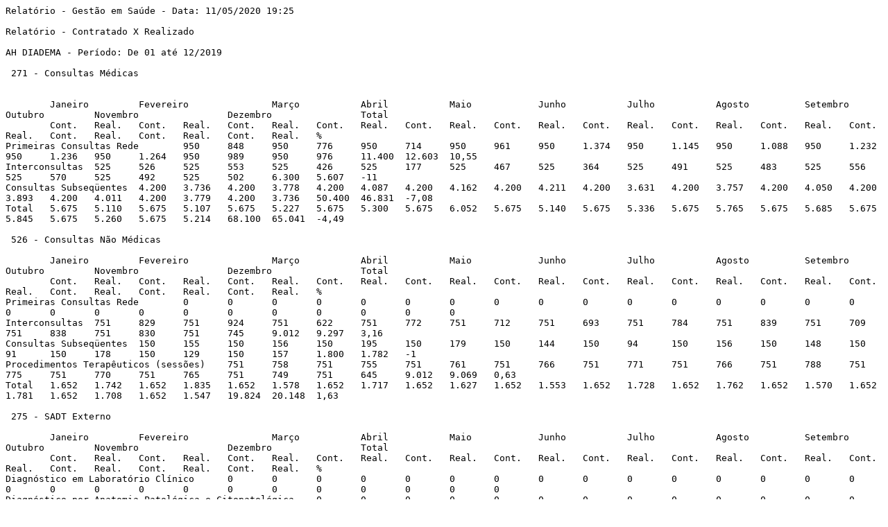

--- FILE ---
content_type: text/plain
request_url: https://hed.spdmafiliadas.org.br/wp-content/uploads/sites/26/2020/05/2019-Contratado-x-Realizado-Ambulatorial.txt
body_size: 1160
content:
Relatório - Gestão em Saúde - Data: 11/05/2020 19:25																											
Relatório - Contratado X Realizado																											
AH DIADEMA - Período: De 01 até 12/2019																											
 271 - Consultas Médicas 																											
																											
	Janeiro		Fevereiro		Março		Abril		Maio		Junho		Julho		Agosto		Setembro		Outubro		Novembro		Dezembro		Total		
	Cont.	Real.	Cont.	Real.	Cont.	Real.	Cont.	Real.	Cont.	Real.	Cont.	Real.	Cont.	Real.	Cont.	Real.	Cont.	Real.	Cont.	Real.	Cont.	Real.	Cont.	Real.	Cont.	Real.	%
Primeiras Consultas Rede	950	848	950	776	950	714	950	961	950	1.374	950	1.145	950	1.088	950	1.232	950	1.236	950	1.264	950	989	950	976	11.400	12.603	10,55
Interconsultas	525	526	525	553	525	426	525	177	525	467	525	364	525	491	525	483	525	556	525	570	525	492	525	502	6.300	5.607	-11
Consultas Subseqüentes	4.200	3.736	4.200	3.778	4.200	4.087	4.200	4.162	4.200	4.211	4.200	3.631	4.200	3.757	4.200	4.050	4.200	3.893	4.200	4.011	4.200	3.779	4.200	3.736	50.400	46.831	-7,08
Total	5.675	5.110	5.675	5.107	5.675	5.227	5.675	5.300	5.675	6.052	5.675	5.140	5.675	5.336	5.675	5.765	5.675	5.685	5.675	5.845	5.675	5.260	5.675	5.214	68.100	65.041	-4,49
																											
 526 - Consultas Não Médicas 																											
	Janeiro		Fevereiro		Março		Abril		Maio		Junho		Julho		Agosto		Setembro		Outubro		Novembro		Dezembro		Total		
	Cont.	Real.	Cont.	Real.	Cont.	Real.	Cont.	Real.	Cont.	Real.	Cont.	Real.	Cont.	Real.	Cont.	Real.	Cont.	Real.	Cont.	Real.	Cont.	Real.	Cont.	Real.	Cont.	Real.	%
Primeiras Consultas Rede	0	0	0	0	0	0	0	0	0	0	0	0	0	0	0	0	0	0	0	0	0	0	0	0	0	0	0
Interconsultas	751	829	751	924	751	622	751	772	751	712	751	693	751	784	751	839	751	709	751	838	751	830	751	745	9.012	9.297	3,16
Consultas Subseqüentes	150	155	150	156	150	195	150	179	150	144	150	94	150	156	150	148	150	91	150	178	150	129	150	157	1.800	1.782	-1
Procedimentos Terapêuticos (sessões)	751	758	751	755	751	761	751	766	751	771	751	766	751	788	751	775	751	770	751	765	751	749	751	645	9.012	9.069	0,63
Total	1.652	1.742	1.652	1.835	1.652	1.578	1.652	1.717	1.652	1.627	1.652	1.553	1.652	1.728	1.652	1.762	1.652	1.570	1.652	1.781	1.652	1.708	1.652	1.547	19.824	20.148	1,63
																											
 275 - SADT Externo 																											
	Janeiro		Fevereiro		Março		Abril		Maio		Junho		Julho		Agosto		Setembro		Outubro		Novembro		Dezembro		Total		
	Cont.	Real.	Cont.	Real.	Cont.	Real.	Cont.	Real.	Cont.	Real.	Cont.	Real.	Cont.	Real.	Cont.	Real.	Cont.	Real.	Cont.	Real.	Cont.	Real.	Cont.	Real.	Cont.	Real.	%
Diagnóstico em Laboratório Clínico	0	0	0	0	0	0	0	0	0	0	0	0	0	0	0	0	0	0	0	0	0	0	0	0	0	0	0
Diagnóstico por Anatomia Patológica e Citopatológica	0	0	0	0	0	0	0	0	0	0	0	0	0	0	0	0	0	0	0	0	0	0	0	0	0	0	0
Diagnóstico por Radiologia	0	0	0	0	0	0	0	0	0	0	0	0	0	0	0	0	0	0	0	0	0	0	0	0	0	0	0
Diagnóstico por Ultra-Sonografia	385	395	385	312	385	490	385	414	385	385	385	399	385	372	385	407	385	407	385	336	385	387	385	335	4.620	4.639	0,41
Diagnóstico por Tomografia	176	242	176	223	176	179	176	85	176	186	176	219	176	263	176	291	176	245	176	238	176	201	176	187	2.112	2.559	21,16
Diagnóstico por Ressonância Magnética	217	231	217	219	217	230	217	212	217	188	217	123	217	95	217	224	217	206	217	113	217	189	217	174	2.604	2.204	-15,36
Diagnóstico por Medicina Nuclear in Vivo	0	0	0	0	0	0	0	0	0	0	0	0	0	0	0	0	0	0	0	0	0	0	0	0	0	0	0
Diagnóstico por Endoscopia	0	0	0	0	0	0	0	0	0	0	0	0	0	0	0	0	0	0	0	0	0	0	0	0	0	0	0
Diagnóstico por Radiologia Intervencionista	0	0	0	0	0	0	0	0	0	0	0	0	0	0	0	0	0	0	0	0	0	0	0	0	0	0	0
Métodos Diagnósticos em Especialidades	600	634	600	752	600	708	600	715	600	836	600	708	600	762	600	790	600	873	600	873	600	800	600	550	7.200	9.001	25,01
Diagnóstico e Procedimentos Especiais em Hemoterapia	0	0	0	0	0	0	0	0	0	0	0	0	0	0	0	0	0	0	0	0	0	0	0	0	0	0	0
Total	1.378	1.502	1.378	1.506	1.378	1.607	1.378	1.426	1.378	1.595	1.378	1.449	1.378	1.492	1.378	1.712	1.378	1.731	1.378	1.560	1.378	1.577	1.378	1.246	16.536	18.403	11,29
																											
 189 - Tratamentos Clínicos 																											
	Janeiro		Fevereiro		Março		Abril		Maio		Junho		Julho		Agosto		Setembro		Outubro		Novembro		Dezembro		Total		
	Cont.	Real.	Cont.	Real.	Cont.	Real.	Cont.	Real.	Cont.	Real.	Cont.	Real.	Cont.	Real.	Cont.	Real.	Cont.	Real.	Cont.	Real.	Cont.	Real.	Cont.	Real.	Cont.	Real.	%
Tratamento em Oncologia - Quimioterapia	0	0	0	0	0	0	0	0	0	0	0	0	0	0	0	0	0	0	0	0	0	0	0	0	0	0	0
Tratamento em Oncologia - Hormonioterapia	0	0	0	0	0	0	0	0	0	0	0	0	0	0	0	0	0	0	0	0	0	0	0	0	0	0	0
Total do Grupo Quimioterapia (Quimioterapia e Hormonioterapia)	0	0	0	0	0	0	0	0	0	0	0	0	0	0	0	0	0	0	0	0	0	0	0	0	0	0	0
Tratamento em Oncologia - Radioterapia	0	0	0	0	0	0	0	0	0	0	0	0	0	0	0	0	0	0	0	0	0	0	0	0	0	0	0
Tratamento em Nefrologia - Diálise Peritoneal (pacientes)	0	0	0	0	0	0	0	0	0	0	0	0	0	0	0	0	0	0	0	0	0	0	0	0	0	0	0
Tratamento em Nefrologia - Sessão Diálise	0	0	0	0	0	0	0	0	0	0	0	0	0	0	0	0	0	0	0	0	0	0	0	0	0	0	0
Terapias Especializadas - Litotripsia	0	0	0	0	0	0	0	0	0	0	0	0	0	0	0	0	0	0	0	0	0	0	0	0	0	0	0
Fototerapia - Sessões	0	0	0	0	0	0	0	0	0	0	0	0	0	0	0	0	0	0	0	0	0	0	0	0	0	0	0
																											
